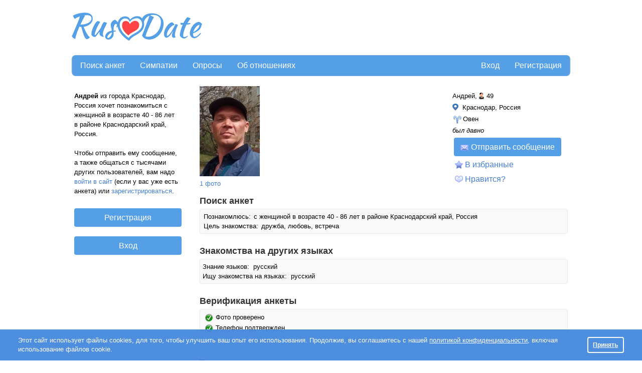

--- FILE ---
content_type: text/html; charset=utf-8
request_url: https://www.google.com/recaptcha/api2/aframe
body_size: 153
content:
<!DOCTYPE HTML><html><head><meta http-equiv="content-type" content="text/html; charset=UTF-8"></head><body><script nonce="Y4RW9zUv95yeuXAAcz9MOA">/** Anti-fraud and anti-abuse applications only. See google.com/recaptcha */ try{var clients={'sodar':'https://pagead2.googlesyndication.com/pagead/sodar?'};window.addEventListener("message",function(a){try{if(a.source===window.parent){var b=JSON.parse(a.data);var c=clients[b['id']];if(c){var d=document.createElement('img');d.src=c+b['params']+'&rc='+(localStorage.getItem("rc::a")?sessionStorage.getItem("rc::b"):"");window.document.body.appendChild(d);sessionStorage.setItem("rc::e",parseInt(sessionStorage.getItem("rc::e")||0)+1);localStorage.setItem("rc::h",'1769554309120');}}}catch(b){}});window.parent.postMessage("_grecaptcha_ready", "*");}catch(b){}</script></body></html>

--- FILE ---
content_type: text/css
request_url: https://cdn.datesupport.net/wl/rusdatenet/style-rus.css?v=637
body_size: 5818
content:
* {font-family: "Trebuchet MS",Arial,Verdana,Helvetica,sans-serif;}
body {background-color:#fff;color:#000;}
a {color:#437ed8;text-decoration:none;
-webkit-transition: color .2s linear;
-moz-transition: color .2s linear;
-ms-transition: color .2s linear;
-o-transition: color .2s linear;
transition: color .2s linear;}
a:hover {color:#12233D;text-decoration:none;}
a.link_find_b:hover{color:#fff;}
.left__usermenu .active a{color:#12233D;}
#welcome h1, #top_welcom_text h1,h1,#top_welcom_text h1#wp{font-size:20px;line-height: 1.2;font-weight: bold;color:#333333;}
h2 {color:#333333;font-size:18px;line-height: 1.2;text-decoration:none;margin-bottom:4px;}
#conf_sms_terms ul li {color: #000000;}

#count_fotos{left: 9px;top: 9px;}
#count_distance{left: 9px;bottom: 9px !important;}
/*leftcol-faceslider*/
.leftcol-faceslider .mainUsersPic img{margin:3px auto;}
/***** start  top menu end footer menu links end links borders *****/
#mainDiv {padding-top:0px;}
.HorMenu {background: #559fe6;height:42px;position:relative;z-index:5;
-webkit-border-radius: 8px;-moz-border-radius: 8px;border-radius: 8px;}
.HorMenu ul{margin:1px !important;-webkit-border-radius: 8px;-moz-border-radius: 8px;border-radius: 8px;border:solid 1px #7ba6e4;overflow:hidden;height:30px;padding:5px 0 !important;}
.HorMenu li {border:none;margin:0;padding:0;line-height:30px;margin:0 5px;}
.HorMenu li a {color:#fff;text-decoration:none;font-size:16px;padding:0 10px;}
.HorMenu li a:hover,.HorMenu li a.active  {color:#fff;background:#3273d4;}
#reg {border:none;}
#exit span{color:#333;}
#exit a {margin-left:0;}

#card_menu {background-color: #E4F1FF;border-bottom: 1px solid #C8E2FD;margin-top: -5px !important;padding-top: 5px;}
#card_menu table{height:51px;vertical-align:middle;}

.mainTableRightTdDiv,
#wl_css_reg_div .mainTableRightTdDiv.social_block{border: 1px solid #C8E2FD;padding:5px;position:relative;}
.placesPromoted{background:#deeefe}
.coinciding_interests {
    background: #7dc7ee;
}
/*********************  buttons ******************/
.wrapRegBtn{border-bottom: 1px solid #C8E2FD;}

.wl-button--polls{border-radius: 4px;background: #559fe6 !important;}
.enter_input_b ,
.input_register_b ,
.input_find_b ,
.input_reset_b,
.input_edit_save,
.delete_button,
.input_edit_save {border:none;background: #559fe6;border-radius:4px;width:144px;height:26px !important;color:#fff;-webkit-transition: background 0.1s linear;
    -moz-transition: background 0.1s linear;
    -o-transition: background 0.1s linear;}
 .wl-button--polls:hover,
.enter_input_b:hover,
.input_register_b:hover ,
.input_find_b:hover,
.input_reset_b:hover,
.input_edit_save:hover,
.delete_button:hover,
.input_edit_save:hover {background:#3173d6 !important;text-decoration:none}
.enter_input_b:active,
.input_register_b:active,
.input_find_b:active,
.input_reset_b:active,
.input_edit_save:active,
.delete_button:active,
.input_edit_save:active{background:#3173d6 !important}
.reg-buttons .input_reset_b,
#why_register_button .enter_input_b,
.input_register_b,
.send_msg_button,
.big_button{width:214px !important;height:37px !important;line-height:37px !important;font-size:16px;font-weight:bold;background: #559fe6;border-radius:4px;color:#fff !important;-webkit-transition: background 0.1s linear;
    -moz-transition: background 0.1s linear;
    -o-transition: background 0.1s linear;}
.send_msg_button:hover,
.big_button:hover,
.input_register_b:hover,
#why_register_button .enter_input_b:hover,
.reg-buttons .input_reset_b:hover{background:#3173d6 !important;text-decoration:none}
.send_msg_button:active,
.big_button:active,
.input_register_b:active,
#why_register_button .enter_input_b:active,
.reg-buttons .input_reset_b:active{background:#3173d6 !important}
.fb_button_connect:hover{text-decoration:none;}
.memberlistbutton{padding:0 5px;}
/********** start error **********/
.error  {border:1px solid #b7b7b7;max-width:530px}
/********** end error **********/
.textARTICLESVIEWS, .desc {color:#666;}
.sronline samp {color:#ff0000 !important;}
#user_cgrey {color:#3a74c8;}
/****** MainPartner ******/
#fone_mark b {color:red;background-color:#fff;}
#SERVICE_COST_INFO  {color:#999;}
#confirm_sms * {line-height:180%;}
#PartnersWellcom {height:450px;width:790px;	background: url(/site-images/partners/partners_bg_heb.jpg) 5px 0px  no-repeat;}
#PartnersWellcom_ru {height:450px;width:790px;background: url(/site-images/partners/para-rus-text.jpg) -15px 0px  no-repeat;}
#main-text-img {position:relative;right:450px;margin-top:0px;}
#partners-promo {height:300px; width:320px; margin-top:150px;right:450px;  text-align:right;}
#partners-promo_ru {height:300px; width:320px; margin-top:300px;left:480px; position:absolute; float:right; text-align:left;}
#partners-promo a {font-weight:bold;color:#85285E;margin-top:20px;display:block;}
#partners-promo_ru a {font-weight:bold;color:#85285E;margin-top:20px;display:block;}
#partners-promo p {font-size:102%;font-weight:bold;}
#partners-promo_ru p {font-size:102%;font-weight:bold;}
/****** Big search ******/
#TopButtonContainer li a{border:1px solid #b7b7b7;background:#fafafa; color: #b7b7b7;font-size:13px;border-bottom:none;padding: 5px 7px;
-webkit-border-radius: 5px 5px 0 0;-moz-border-radius: 5px 5px 0 0;border-radius: 5px 5px 0 0;}
#TopButtonContainer li a:hover{color: #2b76e7;}
#TopButtonContainer li.selected a{ /*selected main tab style */ background:#fafafa;border:1px solid #2B76E7;border-bottom-color: #fff;color:#2b76e7;font-size:20px;padding: 3px 7px;}
/****** articles ******/
div.SearchResult_UserOption samp {width:180px;}
#canvas0 {background-color: #fff;}
#canvas1 {background-color: #fff;}
.textARTICLEStid b {font-style: italic ;}
.textARTICLEStid#article_h2 b {font-style:italic;}
/***** borders around img ******/
.mainUsersPic img, .top_photos_rating img, .bigUserPhoto,
div.SearchResult div.photo img, .mainUsersPicSmall img,
#video-list img.bigUserPhoto ,
div.SearchResult div.photo img,
.profile_about_anketa_block_photo img,
.view_profile_anketa_block_photo img,
div.voted_photo img {border:1px solid #BFDCFA;padding:0px;}
img.online {left: 70px;top: 10px;}
.mainUsersPicSmall img.online {left: 11px;}

#search_result_main_page div.mainUsersPic {margin: 0 12px 10px 23px;}
#top_10_main_block .big-photo-wrapper{padding:9px;background:#DAECFF;width:122px;margin:0 auto;border:solid 1px #BFDCFA;}
#top_10_main_block .big-photo-wrapper a{margin-bottom:0;display:block;}
div.mainUsersPic {height: 215px;margin-bottom: 15px !important;padding: 5px;text-align: center;background: #DAECFF;width: 130px;border: solid 1px #BFDCFA;}
div.mainUsersPic > a{display: block;text-align: center;padding: 4px 0;font-size:0;line-height: 0;}
.mainUsersPic img, #user_cPhotocontainer img, .top_photos_rating img{display: inline-block;}
div.mainUsersPic:hover,#top_10_main_block .big-photo-wrapper:hover {background:#C8E2FD;border:solid 1px #BFDCFA;}
div.mainUsersPic:hover a img {border:1px solid #BFDCFA;}
/********** top_10 **********/
.cntPlase {background-color:#2B76E7; color:#fff;width: 142px;}
.topPhotosDiv div.mainUsersPic {height:185px;}
#user_cPhotocontainer img {border:1px solid #BFDCFA;margin:9px;padding:0;float:left;display:inline;}
#user_cPhotocontainer {background:#DAECFF;height:200px;margin-bottom:15px;border:solid 1px #BFDCFA;}
#user_cPhotocontainer:hover img {border:1px solid #BFDCFA;}
#user_cPhotocontainer:hover {background:#C8E2FD;border:solid 1px #BFDCFA;}
#top_welcom {margin-right:0px;}
#top_welcom_text{margin-top: 0;}
/*************************/
.newFaceLink, .newFaceLink * {color:#2b76e7;}
.newFaceLink {margin-top:0;line-height: 1.2;}
.error b {color: #333;}
#mainTableRightTdDiv_places{border:solid 1px #C8E2FD}
.placesItem .placesItem_img img {border: 1px solid #BFDCFA;}
/****************************/
#search-image {position:absolute;right:10px;bottom:-19px;z-index:2;width:77px;height:62px;background:url(/wl/rusdate/form-bg-png.png) 0 0 no-repeat;}
#search_box_container {margin-bottom:10px;border:solid 1px #5390EC;}
.polls-group .textARTICLEStid {width:600px;}
.polls-group .textARTICLESVIEWS {width:80px;}
#ProfileSetings td {vertical-align:middle;}
#sechformbg .search_box_me {position:absolute;width:15px;height:20px;left:6px;top:15px;}
#sechformbg .search_box_looking {position:absolute;width:30px;height:20px;left:190px;top:15px;}
#sechformbg .search_box_age {position:absolute;width:50px;height:20px;top:16px;left:450px;}
#sechformbg .search_box_where {position:absolute;width:30px;height:20px;top:53px;}
#sechformbg .my_genre{margin-left:15px;}
#sechformbg .search_genre {width: 150px;margin-left:6px;}
#sechformbg .search_box_age_select {width: 100px;}
#sechformbg .search_geo {margin-left: 30px;}
#sechformbg .empty-table-cell {display:none;}
#sechformbg td.td50 {width:1% !important;}
#sechformbg .RadioButton {margin:2px 3px 0 1px;}
.photo-signature {padding-top:0;line-height:1.2;padding:0;}
#sechformbg #three {padding-top:10px;}
.login-table {width:300px;}
#resultPpadding {margin-top:15px;}
#code {height:auto;}
#RegisterForm1 .txt {width:130px;}
#RegisterForm1 .radio,#RegisterForm2 .radio {margin:0 2px 0 5px;}
#RegisterForm2 #look4friends,#RegisterForm2 #look4love,#RegisterForm2 #look4marriage,#RegisterForm2 #look4sex {margin:0 3px 0 8px;}
#ProfileSetings #look4friends,#ProfileSetings #look4love,#ProfileSetings #look4marriage,#ProfileSetings #look4sex {margin:0 3px 0 8px;}
div.SearchResult div.SearchResult_UserOption {width:165px;}
#search_result_main_page .mainTableRightTdDiv {padding:15px 5px 5px;}
.uSerSdataActive div.mainTableRightTdDiv {padding: 5px;}
div.SearchResult div.photo {padding-right:5px;}
#why_register_button .enter_input_b {margin-left:50px;}
img.onlineUsersVideoPic {top:1px;}
#wl_css_reg_div table.error .active-step {color:#2B76E7;}
#wl_css_reg_div table.error {background:none;border:none;}
#wl_css_reg_div table.error h1 {color:#999;}
#doorways a:hover, #doorways a {color:#aaa;font-weight:normal;}
/*4e4en*/
#welcome h1{font-size:1.3em;font-weight:normal;}
/*podsvetka creditock*/
p.plateg_check,p.plateg_check_hover{padding:0 5px;font-size:13px !important}
p.plateg_check:hover,p.plateg_check_hover{background-color:#499BE8;cursor:pointer;color:#fff;}
.discount_red{color:#499BE8}
p.plateg_check.iehover{background-color:#499BE8 !important;color:#fff !important;}
p.plateg_check.iehover .discount_red{color:#fff !important}
/*style for delete*/
#statistic_menu{background:#4EB3F6;padding:15px 0 5px;margin-top:-10px;position:relative;z-index:1;
-webkit-border-bottom-right-radius: 10px;
-webkit-border-bottom-left-radius: 10px;
-moz-border-radius-bottomright: 10px;
-moz-border-radius-bottomleft: 10px;
border-bottom-right-radius: 10px;
border-bottom-left-radius: 10px;}
/*--------------------------------------------------------style for 1010-------------------------------------------------------*/
/*main containers*/
#logo,.HorMenu,#mainContent,#logo table,#card_menu,#footer table,#mainDiv {width:994px;margin:0 auto;}
table{border-collapse:collapse;border-spacing:0;}
#mainTable{width:984px;margin:0 5px;}
#mainContent{padding:20px 0;}
/*header*/
#logo #imgTd img {width:260px;height:56px;margin:15px 0 0 0;}
#logo {height:90px;margin:10px 0;}
#top_banner_div {position:relative;float:right;padding:1px;height:90px; width:728px;}
/*pagination*/
#resultPpadding{margin:10px 0;}
.resultPpaddingItem,
#resultPpaddingDiv,
#resultPpaddingDivMsg {height:30px;line-height:30px;width: 30px;border:none;padding: 0px;background:none;margin:3px;}
.resultPpaddingItem a{display:block;background:#f3f9ff;text-decoration:none;font-weight:bold;}
.resultPpaddingItem{background:#E4F1FF;border:solid 1px #C8E2FD;font-weight:bold;}
.resultPpaddingItem a:hover{background:#E4F1FF;}
#resultPpaddingDiv {background:none;width: 98px;}
/*radio*/
.radio_container {margin:8px;}
.radio_tegs{width:240px;}
.radio_tegs_shdow{position:absolute;right:0;top:0;height:18px;width:40px;background:url(shadow.png) repeat-y;}
/*top 10*/
.topPhotosDiv{margin: 0 29px 10px 60px;}
/*message page*/
.title_of_message{font-size:15px;margin-bottom:8px;}
table#messagesFolders{width:600px !important}
/*partner_support_form*/
.partner_support_form{width:760px;margin:0 auto;}
#partner_support_form p{width:300px;margin-right:0;padding:0 40px;}
p.support_send_c{width:680px !important;padding:0 0 0 40px !important;}
.partner_support_form h2,.partner_support_form #text_vericap{padding:0 40px;margin:0 0 10px 0;}
.partner_support_form_title span.desc{font-weight:normal;font-size:13px;}
#partner_support_form .mainTableRightTdDiv{border:none;padding:0;}
#partner_support_form textarea{width:680px !important;height:100px !important;}
#partner_support_form input.captcha,#captcha{width:15px !important;padding:0 5px;height:22px !important;line-height:22px !important;}
#partner_support_form select{width:300px;}
.partner_support_form_submit{text-align:Center;}
/*adver*/
.partner_support_form_adver p{width:380px !important;padding:0 !important;}
.partner_support_form_adver #text_vericap{padding:0 !important}
/*forms */
textarea{border:solid 1px #DEE1E4 ;resize:no;}
form input[type="password"], form input[type="text"] {width:290px;padding:0 5px;height:30px;line-height:30px;border:solid 1px #DEE1E4  !important;}
form select {margin:0;border:solid 1px #DEE1E4  !important;}
table.pers_data_table tr td input[type="text"]{width:185px;height:20px;line-height:20px;}
#sechformbg {border:none;}
.search_form_firstline,.search_form_secondline{font-weight:bold;}
.search_age_c span{font-weight:normal !important}
#search_box_container {background:none;}
table#three *{font-size:12px;font-weight:normal;}
/*suppor form*/
#partner_support_form #text_vericap{padding:0 0 0 40px;}
#partner_support_form #text_vericap input[type="text"] {width:20px;text-align:center;}
#partner_support_form .error{margin:0 0 0 40px;}
/*login*/
.login-table tr td{padding:5px 0;}
.login-table input[type="password"], .login-table input[type="text"]{width:290px !important;}
#login .mainTableRightTdDiv,#wl_css_reg_div .mainTableRightTdDiv{border:none}
div#login{width:600px}
/*registration*/
.networkInfo{width:650px;margin:0 3px;}
.welcome_text_table td.txt{width:150px !important}
.personal_data table tr td,.welcome_text table tr td,.access_data table tr td{padding:2px 0;}
.personal_data table tr td input[type="radio"]{margin:0 5px;}
.register_container{padding-left:92px;}
.networkInfo_container{padding:0 5px !important}
.reg_buttons_container {width:480px}
#phone{padding-top:5px;}
input#name_lang{width:150px;height:20px;line-height:20px;}
.welcome_text_table label{margin-right:5px;}
.welcome_text_table tr td{padding:3px 0 !important;}
.welcome_text h2{color:#333333;font-size:20px;}
/*trevel form*/
.travel_form_second_line input[type="text"]{width:70px;height:20px;line-height:20px;}
.travel_table tr td input[type="text"]{width:75px;text-align:center;height:20px;line-height:20px;}
/*credit card form*/
#SubscribeCreditCardForm .desc{padding-left:10px}
.creitcard_title b{color: #333;}
.credit_card_activation_c table tr td{padding:2px 0;}
.credit_card_activation_c input[type="text"]{height:20px;line-height:20px;}
#creditcard_cvv{width:40px;}
#passport{width:72px}
#phone2,.phone_number_c #phone2{width:56px;height:20px;line-height:20px;}
.color_table tr td{padding:5px;}
.color_table tr.odd td{background:#eeeeee}
/*phone form*/
#code{width:120px;}
/*profile look*/
#review_lang{width:290px;padding:0 5px;}
/*search box container*/
.search_me_c{margin-right:60px;}
.search_looking_c{margin-right:100px}
.search_form_secondline,.search_form_thirdline{float:left}
.search_form_thirdline{margin-left:20px;line-height:22px;}
.advancedForm .search_form_thirdline{margin-top:-10px}
.asbtable_text{width:160px;}
/*search box container shadow*/
#search_box_container{position:relative;}
#search_box_container select{}
/*statistic menu text*/
.favorits_link {margin-left: 25px;}
/*searchFormTable*/
.searchFormTable tr td{padding:2px;}
/*css3 style*/
div.mainUsersPic,
#top_10_main_block .big-photo-wrapper,
.mainTableRightTdDiv,
.HorMenu li a:hover,
.HorMenu li a.active,
.error,
#user_cPhotocontainer,
.SearchResult,
.resultPpaddingItem,
.resultPpaddingItem a,
.profile_about_anketa_block,
textarea,form select,form input[type="password"],form input[type="text"]{-webkit-border-radius: 4px;-moz-border-radius: 4px;border-radius: 4px;}
div.mainUsersPic a img,
div.mainUsersPic,
#user_cPhotocontainer,
#user_cPhotocontainer img,
#top_10_main_block .big-photo-wrapper,
.HorMenu li a,
.resultPpaddingItem a{-webkit-transition: background 0.1s linear;
-moz-transition: background 0.1s linear;
-o-transition: background 0.1s linear;}
.feedback {background:#4589DE url(/site-images/feedback.png) no-repeat center center;
display: block;
position: fixed;
top: 40%;
left: 0;
height: 160px;
width: 20px;
-webkit-transition: all 0.1s linear;
-moz-transition: all 0.1s linear;
-o-transition: all 0.1s linear;}
@media screen and (max-width:1024px) {
    /* <= 1024px */
	.feedback{display:none;}
}
.feedback:hover{background-color:#3577ca;width:30px;}
.profile_about_anketa_block{padding: 5px;border: solid 1px #E7EAED;margin:5px 0;}
div.SearchResult{background:#F7F9FC;border: solid 1px #E7EAED;}
.top_photos_vote_container{border: solid 1px #FFCFE5 !important;padding:5px;}
#asbtable tr td{padding:2px 0;}
#asbtable tr td select{width:66px;}

.memberlistbutton{border:solid 1px #cbcbcb;border-radius:2px;color:#313131;cursor:pointer;font:normal 14px TitilliumText22LRegular,sans-serif;height:25px;text-shadow:1px 0 0 #fff;padding:0 15px;text-shadow:1px 1px 0 #fff;
background: #f5f5f5; /* Old browsers */
background: -moz-linear-gradient(top,  #f5f5f5 0%, #e8e8e8 100%); /* FF3.6+ */
background: -webkit-gradient(linear, left top, left bottom, color-stop(0%,#f5f5f5), color-stop(100%,#e8e8e8)); /* Chrome,Safari4+ */
background: -webkit-linear-gradient(top,  #f5f5f5 0%,#e8e8e8 100%); /* Chrome10+,Safari5.1+ */
background: -o-linear-gradient(top,  #f5f5f5 0%,#e8e8e8 100%); /* Opera 11.10+ */
background: -ms-linear-gradient(top,  #f5f5f5 0%,#e8e8e8 100%); /* IE10+ */
background: linear-gradient(to bottom,  #f5f5f5 0%,#e8e8e8 100%); /* W3C */}
.memberlistbutton:hover{background:#e8e8e8;}

/*recent faces*/
#recent_faces_bg .mainUsersPicSmall:hover,
#recent_faces_bg .mainUsersPicSmallActive,
.small-user-data{background: #499BE8;}
.small-user-data span {color:#fff;}

/**/
.liked__menu__title {border: 1px solid #C8E2FD;border-radius: 4px;padding: 4px 10px;}
strong .liked__menu__title,
.active .liked__menu__title{background: #EDF6FF;font-weight: normal;}
.liked__menu__item .event__count.mainTableRightTdDiv {background: #FFF;margin: -28px 0 0 -11px;}
.event__count.mainTableRightTdDiv,
.event__count.mainTableRightTdDiv:hover{color: #437ed8 !important;}
.event__count.event__count--main.mainTableRightTdDiv,
.event__count.event__count--main.mainTableRightTdDiv:hover{color: red !important;}

.ui-slider-range{background: #BEDDF2;}
.ui-slider-handle,
.ui-slider-handle:hover {background: #4DAFF3;border:solid 1px #4DAFF3;}

.footer__social{float: right;}
.footer__social__item{display: inline-block;height: 24px;margin: 0 2px;width: 24px;
-webkit-transition: all .15s linear;
-o-transition: all .15s linear;
transition: all .15s linear;}
.footer__social__item:hover{opacity: .75;}
.footer__social__item--fb{background: url(/site-images/social_icons/fb.png) 0 0 no-repeat;}
.footer__social__item--g1{background: url(/site-images/social_icons/g1.png) 0 0 no-repeat;}
.footer__social__item--ig{background: url(/site-images/social_icons/ig.png) 0 0 no-repeat;}
.footer__social__item--vk{background: url(/site-images/social_icons/vk.png) 0 0 no-repeat;}

#geo-tags.geo-tags-sng a,#geo-tags.geo-tags-sng p{display: inline-block;}
/*New Footer Start*/
.clear{clear:both;}
#footer{width: 994px;margin: 0 auto;}
footer {padding: 15px 0 0px 0;min-width: 994px;}
#footer_counters{height: 20px;margin-top:-37px;position: relative;z-index: 10;}
.column_footer {display: inline-block;text-align: left;width: 25%;vertical-align: top;float:left;}
.column_footer h2 {margin-bottom: 10px;font-size: 12px !important;text-transform: uppercase;}
#footer ul {width: 100%;list-style: none;}

.footer__menu, .social_list {text-align: left;display: inline-block;vertical-align: top;margin-bottom: 0;}
#footer ul li {padding: 3px 0;width: 90%;border-bottom: 1px solid #C8E2FD;}
.footer_white #footer ul li#last{border:none;}
#footer .column_footer:nth-of-type(4) ul li{}
#footer ul li a{font-weight: normal !important;display: block;padding-left:15px;}
#footer ul li a:hover{color:#12233D !important;}

.copyright{}
.foter_botom{padding:10px 0;border-top:1px solid #C8E2FD;}
.translater{text-align: center;}
#doorways a{color:#fff;}

.top_line{background: #559fe6;height: 42px;position: relative;z-index: 5;-webkit-border-radius: 8px;-moz-border-radius: 8px;border-radius: 8px;overflow: hidden;line-height: 42px;font-weight: bold;}
.top_line .title_block{text-align: left;width: calc(25% - 15px);vertical-align: top;float: left;font-size: 12px !important;text-transform: uppercase;color:#fff;padding-left: 15px;}
footer.footer_white{padding-top: 0;border: none;}
#footer .partner_column ul li{width: 100% !important;}
#footer_counters{display: none;}
/*New Footer End*/

/*verifened tooltip*/
.mainUsersPic .verified_all,.newface__item .verified_all{position: absolute;bottom: 7px;right: 4px;}
.verifined_title_profile .verified_all{top:3px;}

.userBoldAnketa {border-radius: 0 0 4px 4px;}

--- FILE ---
content_type: text/plain
request_url: https://www.google-analytics.com/j/collect?v=1&_v=j102&a=231594519&t=pageview&_s=1&dl=https%3A%2F%2Frusdate.net%2Fu%2Fru2474763&ul=en-us%40posix&dt=%D0%90%D0%BD%D0%B4%D1%80%D0%B5%D0%B9%2C%2049%2C%20%D0%9A%D1%80%D0%B0%D1%81%D0%BD%D0%BE%D0%B4%D0%B0%D1%80%20-%20%22%D0%A0%D1%83%D1%81%D0%94%D1%8D%D0%B9%D1%82%22&sr=1280x720&vp=1280x720&_u=aGDAgEABAAAAACAAI~&jid=763920024&gjid=387498261&cid=247406033.1769554303&tid=UA-1289952-113&_gid=135351276.1769554303&_slc=1&gtm=45He61q1n81M68B3B3v812790936za200zd812790936&gcd=13l3l3l3l1l1&dma=0&tag_exp=103116026~103200004~104527906~104528500~104684208~104684211~115938466~115938468~116185181~116185182~116682875~116992597~117041588~117042506~117223559&z=1699138102
body_size: -827
content:
2,cG-34688RJVRP